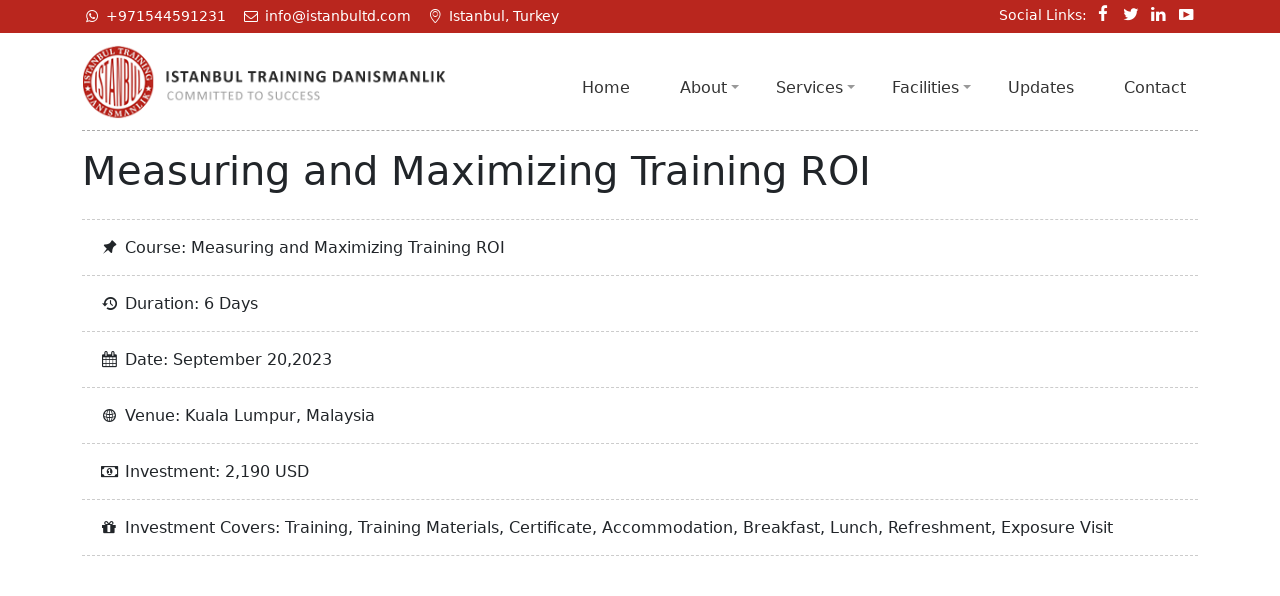

--- FILE ---
content_type: text/html; charset=utf-8
request_url: https://istanbultd.com/298/measuring-and-maximizing-training-roi
body_size: 2948
content:
<!doctype html>
<html lang="en">
  <head>
    <meta charset="utf-8">
    <meta name="viewport" content="width=device-width, initial-scale=1">
    <title>
    
      
        Measuring and Maximizing Training ROI  :  ISTANBUL Training Danismanlik
      
    </title>
    <meta name="viewport" content="width=device-width, initial-scale=1">
<!-- FB & Twitter Meta Options Start -->

  <meta name="description" content="" />
  <meta name="keywords" content="" />
  
    <link rel="image_src" href="https://istanbultd.com/images/1.png"/>
    <meta property="og:image" content="https://istanbultd.com/images/1.png"/>
    <meta property="og:image:secure_url" content="https://istanbultd.com/images/1.png" />
    <meta name="twitter:card" content="summary_large_image">
    <meta name="twitter:site" content="@istanbultd.com">
    <meta name="twitter:creator" content="@ISTANBUL Training Danismanlik">
    <meta name="twitter:domain" content="istanbultd.com">
    <meta name="twitter:title" content="Measuring and Maximizing Training ROI">
    <meta name="twitter:description" content="">
    <meta name="twitter:image" content="https://istanbultd.com/images/1.png">
  

<!-- FB & Twitter Meta Options End -->
    <link href="https://istanbultd.com/css/bootstrap.min.css" rel="stylesheet" type="text/css">
    <link href="https://istanbultd.com/css/menu.css" rel="stylesheet" type="text/css" />
    <link href="https://istanbultd.com/css/slick.css" rel="stylesheet" type="text/css" />
    <link href="https://istanbultd.com/css/aos.css" rel="stylesheet" type="text/css">
    <link href="https://istanbultd.com/css/fontello.css" rel="stylesheet" type="text/css">
    <link href="https://istanbultd.com/css/style.css" rel="stylesheet" type="text/css">
    <script language="JavaScript" type="text/javascript" src="https://istanbultd.com/js/bootstrap.bundle.min.js"></script>
    <script language="JavaScript" type="text/javascript" src="https://istanbultd.com/js/jquery-3.6.0.min.js"></script>
    <script language="JavaScript" type="text/javascript" src="https://istanbultd.com/js/jquery.smartmenus.min.js"></script>
    <script language="JavaScript" type="text/javascript" src="https://istanbultd.com/js/slick.js"></script>
    <script language="JavaScript" type="text/javascript" src="https://istanbultd.com/js/aos.js"></script>
    <!-- Scripts init -->
    <script language="JavaScript" type="text/javascript" src="https://istanbultd.com/js/script.js"></script>
    <!-- Designed and Developed by: Bashir Noori - bashirnoori.com -->
  </head>
  <body>



  <div id="transcroller-body" class="aos-all">
    <header id="top">
      <div class="topnav clearfix">
        <div class="container d-flex justify-content-between">
          <div class="list">
            <div class="item"><i class="icon-whatsapp"></i> +971544591231</div>
            <div class="item"><i class="icon-mail-1"></i> info@istanbultd.com</div>
            <div class="item no-mob"><i class="icon-location"></i> Istanbul, Turkey</div>
          </div>

          <div class="icons no-mob">
            <span class="d-none d-lg-inline-block">Social Links: </span>
            <a href="https://www.facebook.com/istanbultd/" target="_blank"><i class="icon-facebook"></i></a>
            <a href="#"><i class="icon-twitter"></i></a>
            <a href="#"><i class="icon-linkedin"></i></a>
            <a href="#"><i class="icon-video"></i></a>
          </div>
        </div>
      </div>

      <div class="header clearfix container">
        <div class="logo float-start">
          <a href="https://istanbultd.com/"><img src="https://istanbultd.com/images/logo.png"></a>
        </div>
        <!-- Menu Start -->
        <div class="menusection">
         <div class="container">
          <nav id="main-nav" class="menu">
            <!-- Mobile menu toggle button (hamburger/x icon) -->
            <input id="main-menu-state" type="checkbox" />
            <label class="main-menu-btn" for="main-menu-state">
              <span class="main-menu-btn-icon"></span> Toggle main menu visibility
            </label>
            </label>
            <ul class="sm sm-clean" id="main-menu"><li><a href="https://istanbultd.com">Home</a></li><li><a href="#">About</a><ul class="hasmenu1" id="1"><li><a href="https://istanbultd.com/1/about">About Us</a></li><li><a href="https://istanbultd.com/3/gallery">Gallery</a></li><li><a href="https://istanbultd.com/category/active-participants/">Active Participants</a></li><li><a href="https://istanbultd.com/category/testimonial/"> Testimonial</a></li><li><a href="https://istanbultd.com/6/clients">Clients</a></li><li><a href="https://istanbultd.com/7/faqs">FAQs</a></li></ul></li><li><a href="#">Services</a><ul class="hasmenu2" id="2"><li><a href="https://istanbultd.com/8/training-courses">Training Courses</a></li><li><a href="https://istanbultd.com/10/business-consultancy">Business Consultancy</a></li><li><a href="https://istanbultd.com/13/evaluations-and-business-research">Evaluations and Business Research</a></li><li><a href="https://istanbultd.com/9/curriculum-development">Curriculum Development</a></li><li><a href="https://istanbultd.com/5/project-final-report-writing">Project Final Report Writing</a></li><li><a href="https://istanbultd.com/11/annual-audit">Annual Audit</a></li><li><a href="https://istanbultd.com/12/tax-clearances">Tax Clearances</a></li><li><a href="https://istanbultd.com/14/translation">Translation</a></li></ul></li><li><a href="#">Facilities</a><ul class="hasmenu3" id="3"><li><a href="https://istanbultd.com/15/exposure-visits">Exposure Visits</a></li><li><a href="https://istanbultd.com/16/tour-availability">Tour Facilitation</a></li><li><a href="https://istanbultd.com/17/visa-facilitation">Visa Facilitation</a></li></ul></li><li><a href="https://istanbultd.com/category/news-and-events/">Updates</a></li><li><a href="https://istanbultd.com/2/contact">Contact</a></li></ul>
          </nav>
         </div> 
        </div>
        <!-- Menu End -->
        </div>
      </div>
    </header>





  
  
  
    <div class="page-inner">
      <div class="container">
        
        
        
        
        



<article class="article" itemprop="blogPost" itemscope itemtype="http://schema.org/BlogPosting">

    

        <h1 itemprop="name headline">
            Measuring and Maximizing Training ROI
        </h1>

    

    <p>



<div class="trainings">
  <div style="padding:1rem; border-top: 1px dashed #ccc;">
    <i class="icon-pin"></i> Course: Measuring and Maximizing Training ROI
  </div>
  <div style="padding:1rem; border-top: 1px dashed #ccc;">
    <i class="icon-time"></i> Duration: 6 Days 
  </div>
  <div style="padding:1rem; border-top: 1px dashed #ccc;">
    <i class="icon-calendar"></i> Date: September 20,2023
  </div>
  <div style="padding:1rem; border-top: 1px dashed #ccc;">
    <i class="icon-globe"></i> Venue: Kuala Lumpur, Malaysia
  </div>
  <div style="padding:1rem; border-top: 1px dashed #ccc;">
    <i class="icon-money"></i> Investment: 2,190 USD 
  </div>
  <div style="padding:1rem; border-top: 1px dashed #ccc;border-bottom: 1px dashed #ccc;">
    <i class="icon-gift"></i> Investment Covers: Training, Training  Materials, Certificate, Accommodation, Breakfast, Lunch, Refreshment, Exposure Visit
  </div>


</div>



        <meta itemprop="dateModified" content="2023-02-12T07:27:57+0000" />

        <!-- only display comments count if comments posted, or if new comments allowed -->
        
            
        
    </p>


    <div itemprop="articleBody">
      
        
        
    </div>

    <!-- if this is an individual article then add the comments section via form: comments_display.article.txp -->
    
        <!-- if there are comments, display them (note: example code below overrides the global preference setting for comments wrapping by stating
     attributes of wraptag="" and break="", you are instead using ol and li tags below)... -->


    

        
    


<!-- next, if new comments are allowed for this article then display comment form -->


    



<!-- if a comments section was rendered above, close the tag -->

    

    

</article>
<style>.article h5, .article h6 {color:#b9261e; }  .article ol, .article ul {display:inline-block;}</style>
        
      </div>
    </div> 
    
    
      



    <div class="spacer"></div>
    <div class="spacer"></div>


    <!-- Footer Start -->
    <footer class="footer">
      <div class="container">
        <div class="row">
          <div class="col-lg-3" data-aos="fade-right">
            
            <h3>About Us</h3>
            <p>Istanbul Training Danishmanlik (ITD) is providing effective and comprehensive trainings in order to add value to client organizations; capacitate their staff members and make their implementation possible; help them achieve their results with modern tools and techniques.</p>
            
            <div class="about-list">
              <a href="https://www.facebook.com/istanbultd/" target="_blank"><i class="icon-facebook icon"></i></a>
              <a href="#"><i class="icon-twitter icon"></i></a>
              <a href="#"><i class="icon-linkedin icon"></i></a>
              <a href="#"><i class="icon-instagram icon"></i></a>
              <a href="#"><i class="icon-video icon"></i></a>
            </div>
          </div><!-- Column End -->

          <div class="col-lg-3 col-sm-6" data-aos="fade-up">
            <h3>Quick Links</h3>
            <ul>
              <li><a href="https://istanbultd.com/1/about">About Istanbultd</a></li>
              <li><a href="https://istanbultd.com/6/clients">Clients</a></li>
              <li><a href="https://istanbultd.com/7/faqs">FAQs</a></li>
              <li><a href="https://istanbultd.com/category/news-and-events/">News & Events</a></li>
              <li><a href="https://istanbultd.com/2/contact">Contact</a></li>
            </ul>
          </div><!-- Column End -->

          <div class="col-lg-3 col-sm-6" data-aos="fade-up">
            <h3>Our Services</h3>
            <ul>
              <li><a href="https://istanbultd.com/8/training-courses">Training Courses</a></li>
              
              <li><a href="https://istanbultd.com/14/translation">Translation</a></li>
              
              <li><a href="https://istanbultd.com/13/evaluations-and-business-research">Evaluations and Business Research</a></li>
              
              <li><a href="https://istanbultd.com/12/tax-clearances">Tax Clearances</a></li>
              
              <li><a href="https://istanbultd.com/11/annual-audit">Annual Audit</a></li>
              
            </ul>
          </div><!-- Column End -->

          <div class="col-lg-3" data-aos="fade-left">
            <h3>Contact Us</h3>
            <div class="contact-list">
              <div class="item"><i class="icon icon-whatsapp"></i> +971544591231</div>
              <div class="item"><i class="icon icon-mail"></i> info@istanbultd.com</div>
              <div class="item"><i class="icon icon-globe"></i> Istanbul, Dubai, London, Tbilisi, Barcelona, Kula Lumpur, Singapore, Geneva</div>
            </div>
          </div><!-- Column End -->

        </div>

        <div class="end clearfix">
          <p class="float-lg-start float-sm-none">&copy; 2023 
ISTANBUL Training Danismanlik All Rights Reserved. Developed By: <a href="https://lifetech.af" target="_blank">LifeTech</a></p>
          <p class="float-lg-end float-sm-none"><a href="#top"><i class="icon-up-dir"></i> Go Up</a></p>
        </div>
      </div>

    </footer>
    <!-- Footer Endd -->


    <script>
      $(window).on("scroll", function () {
          AOS.init({
              duration: 800,
              once: true
          });
       });    
  </script>


<style>
.ads-banner .slick-slide img {width:100%; height:auto;}
</style>


  </div>
  </body>
</html>


--- FILE ---
content_type: text/css
request_url: https://istanbultd.com/css/fontello.css
body_size: 2057
content:
@font-face {
  font-family: 'fontello';
  src: url('fonts/fontello.eot?29648142');
  src: url('fonts/fontello.eot?29648142#iefix') format('embedded-opentype'),
       url('fonts/fontello.woff2?29648142') format('woff2'),
       url('fonts/fontello.woff?29648142') format('woff'),
       url('fonts/fontello.ttf?29648142') format('truetype'),
       url('fonts/fontello.svg?29648142#fontello') format('svg');
  font-weight: normal;
  font-style: normal;
}
/* Chrome hack: SVG is rendered more smooth in Windozze. 100% magic, uncomment if you need it. */
/* Note, that will break hinting! In other OS-es font will be not as sharp as it could be */
/*
@media screen and (-webkit-min-device-pixel-ratio:0) {
  @font-face {
    font-family: 'fontello';
    src: url('fonts/fontello.svg?29648142#fontello') format('svg');
  }
}
*/
[class^="icon-"]:before, [class*=" icon-"]:before {
  font-family: "fontello";
  font-style: normal;
  font-weight: normal;
  speak: never;

  display: inline-block;
  text-decoration: inherit;
  width: 1em;
  margin-right: .2em;
  text-align: center;
  /* opacity: .8; */

  /* For safety - reset parent styles, that can break glyph codes*/
  font-variant: normal;
  text-transform: none;

  /* fix buttons height, for twitter bootstrap */
  line-height: 1em;

  /* Animation center compensation - margins should be symmetric */
  /* remove if not needed */
  margin-left: .2em;

  /* you can be more comfortable with increased icons size */
  /* font-size: 120%; */

  /* Font smoothing. That was taken from TWBS */
  -webkit-font-smoothing: antialiased;
  -moz-osx-font-smoothing: grayscale;

  /* Uncomment for 3D effect */
  /* text-shadow: 1px 1px 1px rgba(127, 127, 127, 0.3); */
}

.icon-droplet:before { content: '\e01b'; } /* '' */
.icon-like:before { content: '\e800'; } /* '' */
.icon-cog-1:before { content: '\e801'; } /* '' */
.icon-phone:before { content: '\e802'; } /* '' */
.icon-trash:before { content: '\e803'; } /* '' */
.icon-gear:before { content: '\e804'; } /* '' */
.icon-clock:before { content: '\e805'; } /* '' */
.icon-calendar-2:before { content: '\e806'; } /* '' */
.icon-truck:before { content: '\e807'; } /* '' */
.icon-database:before { content: '\e808'; } /* '' */
.icon-search:before { content: '\e809'; } /* '' */
.icon-heart:before { content: '\e80a'; } /* '' */
.icon-briefcase:before { content: '\e80b'; } /* '' */
.icon-attach:before { content: '\e80c'; } /* '' */
.icon-location:before { content: '\e80d'; } /* '' */
.icon-comment:before { content: '\e80e'; } /* '' */
.icon-home:before { content: '\e80f'; } /* '' */
.icon-arrows-cw:before { content: '\e810'; } /* '' */
.icon-bell:before { content: '\e811'; } /* '' */
.icon-heart-fill:before { content: '\e812'; } /* '' */
.icon-chart-pie:before { content: '\e813'; } /* '' */
.icon-leaf:before { content: '\e814'; } /* '' */
.icon-basket:before { content: '\e815'; } /* '' */
.icon-right:before { content: '\e816'; } /* '' */
.icon-left:before { content: '\e817'; } /* '' */
.icon-list:before { content: '\e818'; } /* '' */
.icon-light-up:before { content: '\e819'; } /* '' */
.icon-star-fill:before { content: '\e81a'; } /* '' */
.icon-star:before { content: '\e81b'; } /* '' */
.icon-picture:before { content: '\e81c'; } /* '' */
.icon-rss:before { content: '\e81d'; } /* '' */
.icon-graduation:before { content: '\e81e'; } /* '' */
.icon-tag:before { content: '\e81f'; } /* '' */
.icon-time:before { content: '\e820'; } /* '' */
.icon-help:before { content: '\e821'; } /* '' */
.icon-zoom:before { content: '\e822'; } /* '' */
.icon-plus:before { content: '\e823'; } /* '' */
.icon-art-gallery:before { content: '\e824'; } /* '' */
.icon-megaphone:before { content: '\e825'; } /* '' */
.icon-gift:before { content: '\e826'; } /* '' */
.icon-award:before { content: '\e827'; } /* '' */
.icon-signal:before { content: '\e828'; } /* '' */
.icon-cog:before { content: '\e829'; } /* '' */
.icon-calendar:before { content: '\e82a'; } /* '' */
.icon-pitch:before { content: '\e82b'; } /* '' */
.icon-download:before { content: '\e82c'; } /* '' */
.icon-upload:before { content: '\e82d'; } /* '' */
.icon-eye:before { content: '\e82e'; } /* '' */
.icon-golf:before { content: '\e82f'; } /* '' */
.icon-heart-empty-1:before { content: '\e830'; } /* '' */
.icon-search-1:before { content: '\e831'; } /* '' */
.icon-mail-1:before { content: '\e832'; } /* '' */
.icon-umbrella:before { content: '\e833'; } /* '' */
.icon-users:before { content: '\e834'; } /* '' */
.icon-info-circled:before { content: '\e835'; } /* '' */
.icon-antenna:before { content: '\e836'; } /* '' */
.icon-ok-circled:before { content: '\e837'; } /* '' */
.icon-eye-1:before { content: '\e838'; } /* '' */
.icon-key:before { content: '\e839'; } /* '' */
.icon-diamond:before { content: '\e83a'; } /* '' */
.icon-lightbulb:before { content: '\e83b'; } /* '' */
.icon-mail:before { content: '\e83c'; } /* '' */
.icon-camera:before { content: '\e83d'; } /* '' */
.icon-ok:before { content: '\e83e'; } /* '' */
.icon-link:before { content: '\e83f'; } /* '' */
.icon-edit:before { content: '\e840'; } /* '' */
.icon-pencil:before { content: '\e841'; } /* '' */
.icon-print:before { content: '\e842'; } /* '' */
.icon-volume-up:before { content: '\e843'; } /* '' */
.icon-pin:before { content: '\e845'; } /* '' */
.icon-check:before { content: '\e847'; } /* '' */
.icon-chart-bar:before { content: '\e848'; } /* '' */
.icon-floppy:before { content: '\e849'; } /* '' */
.icon-money-1:before { content: '\e84a'; } /* '' */
.icon-qrcode:before { content: '\e84b'; } /* '' */
.icon-arrows-ccw:before { content: '\e84d'; } /* '' */
.icon-monitor:before { content: '\e84e'; } /* '' */
.icon-mobile:before { content: '\e84f'; } /* '' */
.icon-cancel-circled-1:before { content: '\e850'; } /* '' */
.icon-tree:before { content: '\e851'; } /* '' */
.icon-music:before { content: '\e852'; } /* '' */
.icon-sound:before { content: '\e853'; } /* '' */
.icon-cloud:before { content: '\e854'; } /* '' */
.icon-cancel-circled:before { content: '\e855'; } /* '' */
.icon-barcode:before { content: '\e856'; } /* '' */
.icon-off:before { content: '\e857'; } /* '' */
.icon-globe:before { content: '\e858'; } /* '' */
.icon-down-dir:before { content: '\e859'; } /* '' */
.icon-left-dir:before { content: '\e85a'; } /* '' */
.icon-right-dir:before { content: '\e85b'; } /* '' */
.icon-up-dir:before { content: '\e85c'; } /* '' */
.icon-attention:before { content: '\e85d'; } /* '' */
.icon-world:before { content: '\f018'; } /* '' */
.icon-user:before { content: '\f061'; } /* '' */
.icon-twitter:before { content: '\f099'; } /* '' */
.icon-facebook:before { content: '\f09a'; } /* '' */
.icon-beaker:before { content: '\f0c3'; } /* '' */
.icon-magic:before { content: '\f0d0'; } /* '' */
.icon-money:before { content: '\f0d6'; } /* '' */
.icon-linkedin:before { content: '\f0e1'; } /* '' */
.icon-gauge:before { content: '\f0e4'; } /* '' */
.icon-sitemap:before { content: '\f0e8'; } /* '' */
.icon-bulb:before { content: '\f0eb'; } /* '' */
.icon-doctor:before { content: '\f0f0'; } /* '' */
.icon-stethoscope:before { content: '\f0f1'; } /* '' */
.icon-coffee:before { content: '\f0f4'; } /* '' */
.icon-food:before { content: '\f0f5'; } /* '' */
.icon-doc-text:before { content: '\f0f6'; } /* '' */
.icon-building:before { content: '\f0f7'; } /* '' */
.icon-ambulance:before { content: '\f0f9'; } /* '' */
.icon-medkit:before { content: '\f0fa'; } /* '' */
.icon-left2:before { content: '\f100'; } /* '' */
.icon-right2:before { content: '\f101'; } /* '' */
.icon-quote-left:before { content: '\f10d'; } /* '' */
.icon-quote-right:before { content: '\f10e'; } /* '' */
.icon-folder-open-empty:before { content: '\f115'; } /* '' */
.icon-smile:before { content: '\f118'; } /* '' */
.icon-frown:before { content: '\f119'; } /* '' */
.icon-meh:before { content: '\f11a'; } /* '' */
.icon-code:before { content: '\f121'; } /* '' */
.icon-instagram:before { content: '\f16d'; } /* '' */
.icon-apple:before { content: '\f179'; } /* '' */
.icon-windows:before { content: '\f17a'; } /* '' */
.icon-android:before { content: '\f17b'; } /* '' */
.icon-pagelines:before { content: '\f18c'; } /* '' */
.icon-dot-circled:before { content: '\f192'; } /* '' */
.icon-vimeo:before { content: '\f194'; } /* '' */
.icon-fax:before { content: '\f1ac'; } /* '' */
.icon-cubes:before { content: '\f1b3'; } /* '' */
.icon-cab:before { content: '\f1b9'; } /* '' */
.icon-file-pdf:before { content: '\f1c1'; } /* '' */
.icon-file-word:before { content: '\f1c2'; } /* '' */
.icon-file-excel:before { content: '\f1c3'; } /* '' */
.icon-telegram:before { content: '\f1d9'; } /* '' */
.icon-soccer-ball:before { content: '\f1e3'; } /* '' */
.icon-plug:before { content: '\f1e6'; } /* '' */
.icon-newspaper:before { content: '\f1ea'; } /* '' */
.icon-wifi:before { content: '\f1eb'; } /* '' */
.icon-calc:before { content: '\f1ec'; } /* '' */
.icon-visa:before { content: '\f1f0'; } /* '' */
.icon-mastercard:before { content: '\f1f1'; } /* '' */
.icon-cc-discover:before { content: '\f1f2'; } /* '' */
.icon-amex:before { content: '\f1f3'; } /* '' */
.icon-cc-paypal:before { content: '\f1f4'; } /* '' */
.icon-stripe:before { content: '\f1f5'; } /* '' */
.icon-brush:before { content: '\f1fc'; } /* '' */
.icon-chart-pie-1:before { content: '\f200'; } /* '' */
.icon-chart-line:before { content: '\f201'; } /* '' */
.icon-ship:before { content: '\f21a'; } /* '' */
.icon-motorcycle:before { content: '\f21c'; } /* '' */
.icon-health:before { content: '\f21e'; } /* '' */
.icon-whatsapp:before { content: '\f232'; } /* '' */
.icon-bed:before { content: '\f236'; } /* '' */
.icon-subway:before { content: '\f239'; } /* '' */
.icon-mouse-pointer:before { content: '\f245'; } /* '' */
.icon-scale:before { content: '\f24e'; } /* '' */
.icon-loading:before { content: '\f250'; } /* '' */
.icon-commenting-o:before { content: '\f27b'; } /* '' */
.icon-shopping:before { content: '\f290'; } /* '' */
.icon-envira:before { content: '\f299'; } /* '' */
.icon-user-circle-o:before { content: '\f2be'; } /* '' */
.icon-video:before { content: '\f315'; } /* '' */
.icon-lock:before { content: '\f512'; } /* '' */
.icon-lock-open:before { content: '\f513'; } /* '' */


--- FILE ---
content_type: text/css
request_url: https://istanbultd.com/css/style.css
body_size: 6488
content:
/* GLOBAL STYLES
-------------------------------------------------- */
/* Padding below the footer and lighter body text */
html, body { overflow-x: hidden !important; overflow-y: visible !important; }
body {
  font-size: 0.9em; 
}

header {}
.topnav {background:#b9261e; padding: 0.4em 0rem; color: #fff;}
.topnav .icons {margin-top:-4px;}
.topnav .icons a {font-size: 17px; padding: 0;}
.topnav a {color: #fff; padding-right: 0.5em; text-decoration: none;}
.topnav a:hover {color:#fff;}
.topnav .slogan{margin: 0 2em; }
.topnav .list .item {float: left; margin-right: 1em;}
.header {padding-bottom: 0.7rem; padding-top: 0.7rem;}
.logo img{height:75px; width: auto; margin-right: 2rem; }

.navbar-brand {width: 120px;}
.navbar-brand img {max-width: 100%;}

.header .icon-listing {display: flex; align-items: center; margin-top: 0.5em;}
.header .icon-listing .icon-item {display: flex; align-items: center; margin-left:3em; transition: 0.3s; }
.header .icon-listing .icon-item .info {display: flex; flex-direction: column; color: #666;}
.header .icon-listing .icon-item .info  span:last-child{color: #8badb9;}
.header .icon-listing .icon-item:hover .info, .header .icon-listing .icon-item:hover .info  span:last-child{color: #b9261e;}
.header .icon {font-size: 3em; font-family: var(--bs-font-sans-serif); color: #b9261e; display: inline-block; margin-top: -5px; }
.header p {}

.just-mob {display: none;}
.menusection {display: inline-block; margin-top: 5px; float: right;}
.sm-clean > li:last-child a{padding-right:0 }

a {color: #b9261e}
a:hover {color: #b9261e;}
.btn {font-size: 0.9em}
.btn-warning {color:#fff;}

.spacer {display: block; height:5rem; clear: both; }

/* SLIDESHOW
-------------------------------------------------- */

.slideshow {color: #222;}
.slideshow {
  margin-bottom: 2rem;
}
/* Since positioning the image, we need to help out the caption */
.slideshow .carousel-caption {
  bottom: unset;
  top: 9rem;
  z-index: 10;
  color: #222;
  width: 35%;
  right: 13em;
}
.slideshow h1 {
  font-weight: bold;
  color: #fff;
  text-shadow: 0 0 15px darkslategrey;
}
.slideshow .intro {
  font-weight: bold;
  font-size: 1.2em;
  color: #b9261e;
  text-shadow: 0 0 15px #fff;
}
.slideshow p {font-size: 1.2em;color: #fff;text-shadow: 0 0 15px darkslategrey;}

/* Declare heights because of positioning of img element */
.slideshow .carousel-item {
  height: 35rem;
}
.slideshow .carousel-item > img {
  position: absolute;
  top: 0;
  left: 0;
  width: 100%;
  height: auto;
}
.slideshow .carousel-indicators [data-bs-target] {height: 5px;}
.slideshow a {font-size: 0.9em;}
.slideshow .btn:hover {border: 0; background: #222; border: 1px solid #222;}



/* Feature Four Item
------------------------- */

.feature-four {text-align: center; }
.feature-four *{transition: 0.2s;}
.feature-four .item {padding-top: 1rem;margin-bottom: 2rem;padding-bottom: 1em;}
.feature-four .item:hover {background: #f9f7f9;}
.feature-four .item:hover .icon {color:#b9261e; }
.feature-four .item:hover a.btn {background:#b9261e; border-color: #b9261e; color:#fff;}
.feature-four .item:hover h2 {color:#b9261e; }
.feature-four .icon {display: block; margin: 0 auto; color:#b9261e; font-size: 5em}
.feature-four h2 {font-size: 1.4rem; margin: 1rem 0; color:#b9261e }
.feature-four p {margin-bottom: 1rem; padding:0 0.5rem; color: #555}
.feature-four a.btn {background:transparent; color: #b9261e; border-color: #b9261e;}
.feature-four a.btn:hover{background:#b9261e; border-color: #b9261e; color:#fff;}


/* Feature Blue Item
------------------------- */

.featured-blue {text-align: center; background:#028ec1; color: #fff}
.featured-blue .container {background: #0298cf;}
.featured-blue *{transition: 0.2s;}
.featured-blue .item {background: #b9261e;padding-top: 2rem;padding-bottom: 1rem;border-right: 1px solid #30aedc; transition: 0.3s;}
.featured-blue .item:last-child{border: 0;}
.featured-blue .item:hover {background:rgba(1,1,1,0.5); }
.featured-blue .icon {display: block;margin: 0 auto;margin-bottom: 1rem;color: #fff; font-size: 5rem;}
.featured-blue h3 {font-size: 1.6rem;margin: 1rem 0;color: #fff;}
.featured-blue p {margin-bottom: 1rem;color: #fff; opacity: 0.6;}
.featured-blue a.btn {margin-bottom: 2rem; background:transparent; border-color: #fff;}
.featured-blue a.btn:hover{background:#fff; color:#222;}



/* Feature Color Item
------------------------- */

.featured-color {text-align: center; }
.featured-color .container {background: #333;}
.featured-color *{transition: 0.2s;}
.featured-color .item {background: #b9261e;padding-top: 2rem;padding-bottom: 1rem; transition: 0.3s;}
.featured-color .item:nth-child(2){background: #dea004;}
.featured-color .item:first-child{background: #ba193d;}
.featured-color .item:last-child{background: #097263;}
.featured-color .item:hover {background:#353535; }
.featured-color .icon {display: block;margin: 0 auto;margin-bottom: 1rem;color: #fff; font-size: 5rem;}
.featured-color h3 {font-size: 1.6rem;margin: 1rem 0;color: #fff;}
.featured-color p {margin-bottom: 1rem;color: #fff; opacity: 0.6;}
.featured-color a.btn {margin-bottom: 2rem; background:transparent; border-color: #fff;}
.featured-color a.btn:hover{background:#fff; color:#222;}






/* Feature Six Item
------------------------- */

.featured-six {text-align: center; padding: 5rem 0;}
.featured-six .container {;}
.featured-six *{transition: 0.2s;}
.featured-six h2 {font-size: 2.5em; font-weight: bold; color: #b9261e}
.featured-six h4 {color: #555; font-size: 1.3em; margin-bottom: 1em;margin-top: 0.5em; margin-bottom: 2em;}

.featured-six .item {padding: 2rem; border-right: 1px solid #ddd; border-bottom: 1px solid #ddd; transition: 0.3s;}
.featured-six .item:nth-child(3), .featured-six .item:nth-child(6){border-right: 0;}
.featured-six .item:nth-child(4), .featured-six .item:nth-child(5), .featured-six .item:nth-child(6){border-bottom: 0;}

.featured-six .item:hover {background:#f9f7f9; }
.featured-six .icon {color: #b9261e; display: block;margin: 0 auto;margin-bottom: 1rem; font-size: 4rem;}
.featured-six p.title {font-size: 1.6rem; font-weight: bold; margin: 1rem 0;}
.featured-six p.title a {text-decoration:none; }
.featured-six p {margin-bottom: 1rem; font-size: 1.1em; }


/* Feature Eight Item
------------------------- */
.feature-eight {margin-bottom: -2rem;}
.feature-eight *{transition: 0.2s;}
.feature-eight h2 {font-size: 2.5em; font-weight: bold; text-align: center;;}
.feature-eight h3 {font-size: 1.5em;  text-align: center; margin-bottom: 1.5em;margin-bottom: 1.5em;}
.feature-eight .item::before {content:""; width:0%;height:100%; right:0; bottom:0; background: #f9f7f9; z-index: -1; position: absolute; transition:0.5s;}
.feature-eight .item {padding: 1rem;padding-bottom: 1em; position: relative; display: flex;}
.feature-eight .item:hover::before {width:100%; right: unset; left:0}
.feature-eight .item:hover .icon {color:#b9261e; }
.feature-eight .item:hover a {opacity:1; margin-left: 0;transition: 0.3s;}
.feature-eight .item:hover h2 {color:#b9261e; }
.feature-eight .icon {display: block; color:#b9261e; font-size: 4em}
.feature-eight h4 {font-size: 1.2rem; margin: 1rem 0; color:#222 }
.feature-eight p {margin-bottom: 1rem; color: #777}
.feature-eight a {color: #b9261e; opacity:0;  display: block; margin-left:5rem;transition: 0.3s; }
.feature-eight a:hover {color: #222;text-decoration: none;}



/* About Top */
.about-top {position: relative; }
.about-top .r-dotted {position: absolute; top: -3rem; right: 0; background: url(../images/dotted/dotted6.png) no-repeat;width: 5%;height: 45%; z-index: -1;}
.about-top .img {position: relative;}
.about-top .dotted {position: absolute;left: -4rem;background: url(../images/dotted/dotted5.png) no-repeat;width: 45%;height: 45%;z-index: -1;}
.about-top img {width: 100%; height: auto; margin-top: 3rem;}
.about-top .img::after{content:"";width: 73%;height: 70%;background: #b9261e;position: absolute;right: -3%;z-index: -1;bottom: -3%;}
.about-top .text {padding:5rem 0 0 4rem;}
.about-top h2 {font-size: 2.4em; font-weight: bold;}
.about-top h3 {font-size: 2.5em; color: #b9261e; font-size: 1.2em;}
.about-top h3::before {content:"::: "; color: #b9261e; margin-top: -5px;}
.about-top h3::after {content:" _____"; color: #b9261e; margin-top: -5px;}
.about-top h4 {color: #b9261e; margin-bottom: 1em;margin-top: 1em;}
.about-top .list {margin-top: 2em;}
.about-top .list .check{display: inline-block;background: #b9261e;color: #fff;padding: 2px 3px;border-radius: 20%;float: left;margin-right: 0.5em;}
.about-top .list p {padding-top: 3px;}
.about-top .list .btn {margin-top: 1em;font-size: 1.1em;padding: 0.5em 1em 0.5em  0.5em !important;margin: 1.5em 0.3em 0 0.3em;}
.about-top .list .btn:hover {background: #e5ad03; color:#000; border: 1px solid #000}

@keyframes moving {
  0%, 100% {
    top: 0;
  }
  50% {
    top: -1rem; margin-left: 0.5rem;
  }
}
.about-top .dotted {
  animation: moving 5s linear infinite;
}


@keyframes moving2 {
  0%, 100% {
    bottom: 1.5rem; font-size: 10em;
  }
  50% {
    bottom: 2.5rem; right: 2rem; font-size: 12em;
  }
}
.faq .text .icon {
  animation: moving2 5s linear infinite;
}






/* FAQs */
.faq {padding-bottom:3rem;background: #b9261e;position: relative;z-index: 0;color: #fff;padding-top: 3rem;}
.faq .accordion-item {border: none;margin:1em 0;padding:1em;box-shadow:0 0 40px 5px rgb(106 91 4 / 5%);background: #bd362e;}
.accordion-button {padding: 0;}
.faq .accordion-button {font-weight: bold;}
.faq .accordion-button:focus {box-shadow: none; }
.faq .accordion-button:not(.collapsed) {color: #fff;background: ##e7bad9;border-bottom: 1px solid #ffffff;box-shadow:none;width: 100%;margin: 0;padding: 0;}
.faq .icon {background:#b9261e;color: #fff;padding: 0.2em 0.4em;margin-right: 0.5em;font-size: 1.8em;}
.faq .text {padding:2rem 0 0 4rem; }
.faq h2 {font-size: 2.5em; font-weight: bold;}
.faq h3 {font-size: 2.5em;color: #ef9893;font-size: 1.2em;}
.faq h3::before {content:"::: ";color: #ef9893;margin-top: -5px;}
.faq h3::after {content:" _____"; color: #b9261e; margin-top: -5px;}
.faq h4 {color: #ef9893;margin-bottom: 1em;margin-top: 1em;}
.faq p {padding-top: 3px;color: #ef9893;}
.faq .btn {margin-top: 1em;font-size: 1.1em;padding: 0.5em 2em !important;margin: 1.5em 0.3em 0 0.3em;background: #ef9893; border:0; color: #222;}
.faq .btn:hover {background: #fff; border:0;}
.faq .text .icon{font-size: 12em;position: absolute;right: 0rem;z-index: -1;bottom: -3rem !important;color: #bd362e;background: transparent;padding: 0;margin: 0;}
.faq .dotted {position: absolute;left: 2rem;top: 2rem;background: url(../images/dotted/dotted7.png) no-repeat;width: 20%;height: 31%;z-index: -1;}
.faq .accordion-button {color:#ef9893; background: #bd362e}





/* Projects */
.projects {text-align: center; padding-bottom: 3rem; }
.projects .slick-slide {padding: 1rem; position: relative;}
.projects .item {box-shadow: 0 0 15px #e5e5e5; transition: 0.3s;}
.projects .item:hover {background: #b9261e; transition: 0.3s; color: #fff; }
.projects .item:hover .btn-primary{background: #b9261e; transition: 0.3s; color: #fff; }
.projects .item .icon {background:#b9261e;padding: 4px 5px;font-size: 1.2em;position: absolute;left: 15px;top: 15px;z-index: 11;color: #fff;transition: 0.3s;clip-path: polygon(0 0,0 100%,100% 0);width: 60px;hee: initial;height: 60px;}

.projects .item:hover .icon {background: #b9261e; transition: 0.3s; }
.projects .item:hover p.title{color: #fff; transition: 0.3s;}
.projects .slick-slide img {width: 100%; height: auto; }
.projects .list:hover .slick-prev:before,
.projects .list:hover .slick-next:before {opacity: 1; transition: 0.3s;}
.projects h2 {font-size: 2.5em; font-weight: bold;}
.projects h3 {font-size: 2.5em; color: #b9261e; font-size: 1.2em;}
.projects h3::before {content:"::: "; color: #b9261e; margin-top: -5px;}
.projects h3::after {content:" _____"; color: #b9261e; margin-top: -5px;}
.projects h4 {color: #b9261e; margin-bottom: 1em;margin-top: 1em;}
.projects .content {text-align: left; padding: 0 1em;}
.projects p.title {font-weight: bold; color: #b9261e; font-size: 1.2em; margin:1em 0 0.5em 0;}
.projects .btn {margin-bottom: 1em; }
.projects .slick-arrow:active {opacity: 0;}



/* Projects Light */
.projects-light {text-align: center; padding-bottom: 3rem; }
.projects-light .slick-slide {padding: 1rem 1rem 0rem 1rem; position: relative;}
.projects-light .item {transition: 0.5s;}
.projects-light .item:hover {transform:scale(1.05); }
.projects-light .slick-slide img {width: 100%; height: auto; }
.projects-light .list:hover .slick-prev:before,
.projects-light .list:hover .slick-next:before {opacity: 1; transition: 0.3s;}
.projects-light h2 {font-size: 2.5em; font-weight: bold;}
.projects-light h3 {font-size: 2.5em; color: #b9261e; font-size: 1.2em;}
.projects-light h3::before {content:"::: "; color: #b9261e; margin-top: -5px;}
.projects-light h3::after {content:" _____"; color: #b9261e; margin-top: -5px;}
.projects-light h4 {color: #b9261e; margin-bottom: 1em;margin-top: 1em;}
.projects-light .content {text-align: left;}
.projects-light p.title {font-weight: bold; color: #b9261e; font-size: 1.2em; margin:1em 0 0.5em 0;}
.projects-light .title a {text-decoration: none;}
.projects-light .title a:hover {color:#222;}
.projects-light p {max-height:6em; transition:0.8s; overflow: hidden;}
.projects-light p:hover {max-height: 15em; transition: 2s}
.projects-light .btn {margin-bottom: 1em; padding:0; background:none; color:#b9261e; border: none;}
.projects-light .btn::before{content:" "; position:absolute; margin-top:-5px; background: #b9261e; width:0;height:0; transition: 0.3s;}
.projects-light .item:hover .btn::before{width:80px; height:1px }
.projects-light .slick-arrow:active {opacity: 0;}





.gallery {text-align: center; }
.gallery .row {margin: 0;}
.gallery .col-lg-3 {margin: 0; padding: 0; overflow: hidden;}
.gallery .col-lg-3 .item {position: relative; background: #b9261e; }
.gallery .col-lg-3 .item::after{content: ""; position: absolute; width:0; height:100%; left: 0; top: 0; background: rgba(0, 0, 0, 0.5); z-index: 0; transition: 0.8s width ; }
.gallery .col-lg-3:nth-child(odd) .item::after{right: 0; left:unset;  }
.gallery .col-lg-3:nth-child(3n+0) .item::after{height:0; width: 100%; transition: 0.8s; top:unset; bottom:0  }
.gallery .col-lg-3 .item:hover::after{width: 100%; height: 100%;  }
.gallery .col-lg-3 .item:hover img{transform: scale(1.2); }
.gallery img {width: 100%; height: auto; transition: 0.4s; }
.gallery h2 {font-size: 2.5em; font-weight: bold;}
.gallery h3 {font-size: 2.5em; color: #b9261e; font-size: 1.2em;}
.gallery h3::before {content:"::: "; color: #b9261e; margin-top: -5px;}
.gallery h3::after {content:" _____"; color: #b9261e; margin-top: -5px;}
.gallery h4 {color: #aaa; margin-bottom: 2em;margin-top: 1em;}
.gallery .item .icon {color: #fff;font-size: 5em;position: absolute;z-index: 1;left: 35%;top: 25%;opacity: 0; transition: 0.3s;}
.gallery .item:hover .icon {opacity: 0.5;}
.gallery .item .icon:hover{opacity: 0.8;}
.gallery .item p {position: absolute; left: 0; bottom: -3em;; background:#111; color: #fff; margin: 0; padding: 10px 0px; width: 100%; transition: 0.3s; opacity:0; z-index: 1; }
.gallery .item:hover  p {opacity: 1; bottom: 0; }
.lightbox-caption {font-size: 2em; }






.news {}
.news .text {text-align: left;}
.news .dotted {position: absolute;left: -2rem;top: -0.5rem;background: url(../images/dotted/dotted5.png) no-repeat;width: 150px;height: 200px;z-index: -1;}
.news .text  h2 {font-size: 2.5em; font-weight: bold;}
.news .text  h3 {font-size: 2.5em; color: #b9261e; font-size: 1.2em;}
.news .text  h3::before {content:"::: "; color: #b9261e; margin-top: -5px;}
.news .text  h3::after {content:" _____"; color: #b9261e; margin-top: -5px;}
.news .text  h4 {color: #aaa; margin-bottom: 2em;margin-top: 0;}
.news .first {margin-bottom: 1.5rem; padding-top: 1.5em; border-top: 1px dashed #b9261e; position: relative;}
.news .first img {width: 100%; height: auto; margin-bottom: 1.5rem;}
.news .posted {color: #aaa;margin-bottom: 0.5em;font-size: 0.9em;}
.news .posted span {margin: 0 15px; font-size: 0.9em;  } 
.news h3 {font-size: 1.5em; }
.news a {text-decoration: none;color: #111;}
.news a:hover{color: #b9261e;}
.news .list {margin-left: 2rem;}
.news .list .item {border-bottom: 1px dashed #ddd;padding-bottom: 1em; padding-top: 1.5em; transition: 0.3s; }
.news .list .item:hover {background: #f9f7f9;}
.news .list .item:first-child{border-top: 1px dashed #ddd;padding-top: 1.5em;}
.news .list .item .image {width: 29%; height: auto; margin-right: 1.5em; float: left; }
.news .list .item .image img {width: 100%; height: auto;}
.news .list .item .content {}
.news p {color: #666;}
.news img {transition: 0.3s; border-bottom: 3px solid #fff;}
.news img:hover {border-color:#b9261e}





.news-vertical {}
.news-vertical h2 {font-size: 2.5em; font-weight: bold; text-align: center;}
.news-vertical h3 {font-size: 1.5em;  text-align: center; margin-bottom: 1.5em;margin-bottom: 1.5em;}
.news-vertical .item{margin-top: 2rem;}
.news-vertical .item .image {background:#b9261e; margin-bottom: 1rem;}
.news-vertical .item img {width: 100%; height: auto;border-bottom: 3px solid #fff; transition: 0.3s; }
.news-vertical .item:hover img {border-color:#b9261e; opacity:0.8 ;}
.news-vertical h4 {font-size: 1.2em; font-weight: bold;}
.news-vertical .posted {color: #aaa;margin-bottom: 0.5em;font-size: 0.9em;}
.news-vertical .posted span {margin: 0 15px; font-size: 0.9em;  } 
.news-vertical a {text-decoration: none;color: #111;}
.news-vertical a:hover{color: #b9261e;}
.news-vertical a.btn {color: #fff; }
.news-vertical p {max-height:8em; overflow:hidden; color: #666; margin-bottom: 1rem; transition: 0.3s;}
.news-vertical p:hover {max-height: 15em; }




/* Team */
.team {text-align: center; clear: both; padding: 4rem 0 5rem 0; background: #f5f5f5; position: relative; z-index: 0;}
.team h2 {font-size: 2.5em; font-weight: bold; color: #b9261e}
.team h4 {color: #555; font-size: 1.3em; margin-bottom: 1em;margin-top: 0.5em; margin-bottom: 2em;}
.team .dotted {position: absolute;left: 0rem;top: 0;background: url(../images/dotted/dotted6.png) no-repeat;width: 90px;height: 140px;z-index: -1;}

.team .slick-slide {padding: 1rem; position: relative;}
.team .content {color: #555}

.team .name a{margin-bottom: 1.5eem; font-weight: bold; font-size: 1.3em; text-decoration: none;}
.team .name a::after {content: "";width: 90%;height: 1px;background: #b9261e;display: block;margin-top: 0.5rem;position: absolute;left: 6%;transition: 0.5s;}

.team .crop-box {width: 94%;height: 0;padding-top: 94%;margin-left: 6%;position: relative;}
.team .crop {position: absolute; height: 90%; width: 90%; top: 0; border-radius: 50%;}

.team .item img {width: 94%;height: 94%;border: 5px solid #fff;border-radius: 50%; margin:0;transition: 0.5s;}
.team .item:hover img {border-color:#b9261e; }

.team p.title {color: #999; font-size: 1em; font-weight: bold; margin:1em 0 1em 0;}
.team .item:hover  p.title{color:#b9261e }

.team .item .icons a{font-size: 1.2em;border: 1px solid;padding: 3px;margin: 2px;}
.team .item .icons a:hover{color: #b9261e}







/* Intro Big Pic */

.intro-big-pic {clear: both; background: #2e2c27; color: #fff; z-index: 0;}
.intro-big-pic .pic img {width:100%; height: auto; margin:0; padding: 0;}
.intro-big-pic {position: relative; }
.intro-big-pic .r-dotted {position: absolute;top: 01rem;right: 0;background: url(../images/dotted/dotted6.png) no-repeat;width: 95px;height: 110px;z-index: -1;}
.intro-big-pic .img {position: relative;}
.intro-big-pic .dotted {position: absolute;left: -4rem;background: url(../images/dotted/dotted5.png) no-repeat;width: 45%;height: 45%;z-index: -1;}
.intro-big-pic img {width: 100%; height: auto; margin-top: 3rem;}
.intro-big-pic .img::after{content:"";width: 73%;height: 70%;background: #b9261e;position: absolute;right: -3%;z-index: -1;bottom: -3%;}
.intro-big-pic .text {padding:3rem 4rem 1rem 3rem;}
.intro-big-pic h2 {font-size: 2.5em; font-weight: bold; text-transform: uppercase;}
.intro-big-pic h3 {font-size: 2.5em; color: #b9261e; font-size: 1.2em; text-transform: uppercase;}
.intro-big-pic h3::before {content:"::: "; color: #b9261e; margin-top: -5px;}
.intro-big-pic h3::after {content:" _____"; color: #b9261e; margin-top: -5px; }
.intro-big-pic h4 {color: #b9261e; margin-bottom: 1em;margin-top: 1em;}
.intro-big-pic .list {margin-top: 2em;}
.intro-big-pic .list .item {text-align: center;}
.intro-big-pic .list .icon{display:inline-block; color: #b9261e; font-size: 3em; }
.intro-big-pic .list p {padding-top: 10px;}
.intro-big-pic .list .btn {margin-top: 1em;font-size: 1.1em;padding: 0.5em 2em !important;margin: 1.5em 0.3em 0 0.3em;}




/* Item Rotate
------------------------- */
.items-rotate .item {text-align: center; color: #fff; position: relative; min-height:16rem;transform-style: preserve-3d;transition: 0.6s;}
.items-rotate .item i {display: block; margin:0 auto; font-size: 4rem;}
.items-rotate .item h4 {font-size: 1.4em; }
.items-rotate .item h5 {font-size: 3em; font-weight: bold;}
.items-rotate .item .front, .items-rotate .item .back {padding:2rem; position: absolute; left: 0; top: 0; width: 100%; height: 100%;transform-style: preserve-3dtransition: 0.6s;backface-visibility: hidden;transition: 0.6s;}
.items-rotate .item .front {background:#f19312; z-index: 2; transform: rotateY(0deg); }
.items-rotate .item .back {background:#252525; z-index: 1;transform: rotateY(-180deg)}
.items-rotate .item:hover .front{transform:rotateY(-180deg)}
.items-rotate .item:hover .back{color:#fff; transform:rotateY(0deg)}
.items-rotate .item a {color: #fff;}
.items-rotate .item a:hover{color: #f19312}
.items-rotate .item .btn {background: none; border: 1px solid #fff;}
.items-rotate .item .btn:hover{border: 1px solid #f19312;}
.items-rotate-light .item {color:#333;}
.items-rotate-light .item .front{background:#f5f5f5; border: 1px solid #eee;}
.items-rotate-dark {padding: 5rem;background: #f9f7f9;}
.items-rotate-dark .item {color: #252525;}
.items-rotate-dark .item h5{color: #252525;}
.items-rotate-dark .item .front{background: #fffeff;border: none;}
.items-rotate-dark .item .back {background: #252525;}
.items-rotate-dark .item a:hover{color: #000}
.items-rotate-dark .item .btn {background: none; border: 1px solid #fff;}
.items-rotate-dark .item .btn:hover{border-color: #fff; background: #fff;}



.form-training {background-color: #f5f5f5; background-image: url(../images/form-dotted.png) no-repeat top right;}
.form-training h3 {font-size: 2rem;margin: 1rem 0 1rem 0;font-weight: bold;border-bottom: 1px solid #aaa;padding-bottom: 0.5rem;}
.form-training p {margin-bottom: 2rem; }
.form-training .img {background: url(../images/team.jpg); background-size: cover; border-radius: 0 10rem 0 0; padding: 4rem; color: #bbb; min-height:10rem; height: 100%; }
.form-training .img h3 {color: #f5f5f5;border-color: #fff;border: none;}
.form-training .form {padding: 2rem 2rem 2rem 1rem; background: url(../images/form-dotted.png) no-repeat 95% 1.5rem;}
.form-training input, .form-training textarea, .form-training select, .form-training .photo {padding: 7px 10px;border: 1px solid #ddd;background: #fff;width: 100%;margin-bottom: 1rem;outline: none; transition: 0.3s}
.form-training input:focus, .form-training textarea:focus, .form-training select:focus{box-shadow: 0 0 5px #ccc;}
.form-training textarea {height: 8em;}
.form-training input[type=radio], .form-training input[type=file],  .form-training input[type=checkbox]{width: auto; border: none;background: none; margin-bottom: 10px;}
.form-training .photo input[type=file]{font-size: 9px; padding: 0; margin: 0; width:90px;color: transparent;}
.form-training .photo label{color: #888;}
.form-training button:hover {background: #333;}
.form-training #hidden_div {transition: 0.3s; overflow: hidden;}

.terms-modal {}
.terms-modal p{margin-bottom: 1em;}
.terms-modal li {margin-bottom: 0.8em;}

.testimonial {clear: both; padding-bottom: 2rem; }
.testimonial h2 {font-size: 2.5em; font-weight: bold;}
.testimonial h3 {font-size: 2.5em; color: #b9261e; font-size: 1.2em;}
.testimonial h3::before {content:"::: "; color: #b9261e; margin-top: -5px;}
.testimonial h3::after {content:" _____"; color: #b9261e; margin-top: -5px;}
.testimonial h4 {color: #b9261e;margin-bottom: 2em;}
.testimonial .item {padding: 20px; position: relative;}
.testimonial .item::before {content:'"'; font-family:cursive;font-size: 80px;z-index: 1;color: #b9261e;position: absolute;left: 0px;top: -7px;transition: 0.3s;}
.testimonial .item:hover::before {left: 18px; color: #fff}
.testimonial .content {padding:40px 20px;margin-bottom: 2rem;border-radius: 5px;position: relative;background: #f5f5f5;transition: all 0.5s;}
.testimonial .content::after{content: "";width: 20px;height: 20px;background: #f5f5f5;position: absolute;left: 35px;bottom: -10px;transform: rotate(45deg);transition: all 0.5s;}
.testimonial .item:hover .content {background: #b9261e; color: #fff}
.testimonial .item:hover .content::after {background: #b9261e;}
.testimonial p {margin: 0; max-height:6em; overflow:hidden; transition: 0.3s;}
.testimonial p:hover {max-height: 20em;}
.testimonial .pic img {float: left;width: 80px;height: 80px; margin:0px 10px 0px 30px;background: #fff;padding: 3px;border: 5px solid #f5f5f5;border-radius: 50%;transition: all 0.3s;}
.testimonial .item:hover .pic img{border: 2px solid #b9261e}
.testimonial .pic p.name {font-weight: bold; padding-top: 1.3em; transition: 0.3s;}
.testimonial .item:hover p.name{color: #b9261e}
.testimonial .pic p.position {color: #777; font-size: 0.9em}
.testimonial .stars {color: #b9261e}

.testimonial .slick-dots li.slick-active button:before {opacity: 1; color: #b9261e;}
.testimonial .slick-dots li button:before{color: #b9261e}
.testimonial:hover .slick-prev:before,
.testimonial:hover .slick-next:before {opacity: 1; transition: 0.3s;}




.clients {}
.clients h2 {font-size: 2.5em;font-weight: bold;margin-bottom: 2rem;}
.clients h3 {font-size: 2.5em; color: #b9261e; font-size: 1.2em;}
.clients h3::before {content:"::: "; color: #b9261e; margin-top: -5px;}
.clients h3::after {content:" _____"; color: #b9261e; margin-top: -5px;}
.clients h4 {color: #b9261e;margin-bottom: 2em;}

.clients .pic {border: 1px solid #f5f5f5;padding:5px;margin: 10px;text-align: center;background: #f9f9f9;}
.clients img {height:4rem;width: auto;max-width: 100%;display: inline-block;mix-blend-mode: darken;}


.modal-body {padding: 2rem;}
.page-inner {padding:rem 0; font-size: 1.1em;}
.page-inner h1 {margin-bottom:1.5rem;padding-top: 1rem;border-top: 1px dashed #aaa;}
.page-inner .innerimg img {float: left; margin-right:1.5rem; width:40%; height:auto; margin-bottom:1rem; }
.page-inner .innerimg-large img {float: none;margin: 0;width: 100%;height:auto;margin-bottom:2rem;}

.page-inner .listing .row {padding:10px 0; transition: 0.3s;}
.page-inner .listing .row:hover {background: #f5f5f5;}
.page-inner .listing img {width: 100%; height: auto;}
.page-inner .listing a {text-decoration: none;}
.page-inner .listing h3 {font-size: 1.3rem;}
.page-inner .listing .posted {margin-bottom: 0.5rem; color: #999;}

#paginator ul {margin:30px auto 20px auto;width:100%;height:50px;padding-top:15px; border-top:1px solid #eee; text-align:center; }
#paginator ul li {color:#888;display:inline;margin:10px 3px;padding:0px;font-size:1rem;}
#paginator a, #paginator span {text-decoration: none; padding:0px 10px;background:#f5f5f5; color:#ccc;border:1px solid #aaa; border-radius:1em; font-weight:bold;}
#paginator a {color:#222; background: #fff;}
#paginator a:hover {text-decoration:none;background:#eee;}

.modal {z-index:9999}

.clients-list {text-align: center;}
.clients-list img{width: auto; max-width: 100%; height: 60px; margin-bottom: 2rem;}

.training-list a {text-decoration: none; font-weight: bold; color: #333;}
.training-list th{background: #333;color: #fff;font-weight: bold;}
#trainings_wrapper {margin-top: -2rem;}
.training-courses .item{margin-bottom: 3rem;}
.training-courses .item img {width: 100%; height: auto; }
.dataTables_wrapper .dataTables_filter {margin-bottom: 0.5rem;}
table.dataTable tbody th, table.dataTable tbody td {padding: 13px 10px !important;}
.dataTables_paginate, .dataTables_info {margin-top: 1rem;}

@keyframes footerbg{
  0% {background: url(../images/map-dotted.png) no-repeat 10% 0% #252525; }
  100% {background: url(../images/map-dotted.png) no-repeat 80% 0% #252525; }
}
.footer {clear: both; overflow-x: hidden; background: url(../images/map-dotted.png) no-repeat 0% 0% #252525; animation: footerbg 30s linear infinite; color: #ccc; padding: 4rem 0rem 0rem 0rem; border-top: solid 2rem #252525; transition: 20s;}
.footer h3 {margin-bottom: 2rem; color: #fff}
.footer h3::after {content: ""; width: 40px; height: 2px; background: #b9261e;display: block;margin-top: 0.5rem; transition: 0.5s;}
.footer .col-lg-3:hover  h3::after{width: 65%;}
.footer a {color: #ccc; text-decoration: none; }
.footer a:hover {color: #b9261e}
.footer .icon {}
.footer ul {margin: 0; padding: 0; }
.footer ul li {margin-bottom: 1em; list-style: none; }
.footer ul li::before{content:"\2212 "; color:#b9261e ;font-weight: bold;margin-right: 5px;}
.footer .item {margin-bottom: 0.5em;}
.footer .icon {color:#555}
.footer .icon:hover{color: #b9261e}
.footer .item .icon {font-size: 2em; vertical-align: middle; color: #b9261e}
.footer .about-list .icon {font-size: 1.8em;margin: 6px 0px;border: 1px solid;border-radius: 8px;padding: 4px;font-size: 1.5em;margin: 10px 2px;}

.footer .end {padding:1rem 0rem; margin-top: 4rem; border-top:1px solid #444 ;}


/* RESPONSIVE CSS
-------------------------------------------------- */

/*  X-Large devices  */
@media (max-width: 1399.98px) { 
  .slideshow .carousel-item {height: 30rem;}
 }


/*  Large devices  */
@media (max-width: 1199.98px) { 
  .slideshow .carousel-item {height: 29rem;}
 }


/*  Medium devices  */
@media (max-width: 991.98px) {
  .header .icon-listing {margin-top: 1em;}
  .header .icon-listing .icon-item {margin-left:2em; font-size:0.7em;}
  .header .icon { font-size: 2.5em;}
  .header .icon i { vertical-align: middle; }
  .slideshow .carousel-item {height: 18rem; }
  .slideshow .carousel-caption {top:1rem; width:45%; left:10%; }
  .about-top .r-dotted {top: 55rem; width: 11%;height: 14%;}
  .about-top .text, .faq .text {padding:2rem !important;}
  .form-training .img {min-height:25rem; }
  .menusection {float: none;}
 }

 /*  Small devices  */
@media (max-width: 767.98px) {
  .no-mob {display: none !important; }
  .just-mob {display: block;}
  .topnav {text-align: center; width: 100%;}
  .topnav .d-flex {display: block !important;}
  .topnav .list .item {float: none; display: inline-block;}
  .topnav .search {display:block; position:relative; bottom:5rem;}
  .topnav .search i {font-size: 2.5em; background:#b9261e; color:#fff }
  .slideshow {background: #f9f7f9;}
  .about-top .r-dotted {top:43rem; width:15%; height:21%; }
  .slideshow .carousel-item {height: 30rem;}
  .slideshow .carousel-caption {top:18rem; left: 1em; width: 95%; padding: 0; }
  .feature-eight .item {margin-bottom: 0; padding-right: 2rem; border-bottom: 1px solid #ccc;}
  .news-vertical .list {margin:0;}
  .news-vertical p {margin: 0; }
  .news-vertical .posted {font-size: 0.8em; }
  .news-vertical .list .item {margin-bottom: 2em;border-top: 1px dashed #aaa;margin-top: 1.5rem;padding-top: 2rem;margin-bottom: 0;}
  .news-vertical h3 {font-size: 1.3em; margin-bottom: 0; }
  .items-rotate-dark {padding: 1rem;}
  .items-rotate-dark .item {margin: 1rem 0}
  .page-inner .container{padding: 2rem; font-size: 1.1em; margin-top: 1rem; border: 0;}
  .consult-banner .btn {font-size: 1em;}
  .items-rotate .item {min-height: 18rem;}


}

/* X-Small devices */
@media (max-width: 575.98px) {
  .menusection {margin-top:-10px; text-align: right; width:100%;}
  .logo {float: none !important; text-align: center;}
  .logo img {width:100%; height: auto;}
  .slideshow .carousel-item {height: 25rem;}
  .slideshow .carousel-caption {top:11.5rem; left: 1em; width: 95%; padding: 0; }
  .slideshow h1 {font-size: 1.5rem;}
  .slideshow h1, .slideshow p {text-shadow:none; color:#222;}
  .feature-four .item {width: 49.8%}
  .about-top img {width: 96%; margin-top: 2rem; }
  .about-top .img::after {bottom: -1rem; right: 0rem; }
  .feature-four .item {margin-bottom: 0;}
  .about-top .r-dotted {top: 36rem; width: 8%;height: 5%;}
  .faq .text .icon{font-size: 10em; right: 0; bottom: 0;  }
  .faq .dotted{width:19%; height:8%; left: 0;}
  .faq .list {margin: 5%; }
  .gallery {margin: 10rem 1rem 8rem 1rem; }
  .gallery .col-lg-3 {margin: 1%; padding: 0; overflow: hidden; width: 48%;}
  .gallery .item {margin: 0; }
  .news .list {margin:0;}
  .news p {margin: 0; }
  .news .posted {font-size: 0.8em; }
  .news .list .item .image {width: 35%; margin-right: 1em;  }
  .news .list .item {margin-bottom: 2em;border-top: 1px dashed #aaa;margin-top: 1.5rem;padding-top: 2rem;margin-bottom: 0;}
  .news h3 {font-size: 1.3em; }
  .col-sm-6 {width: 49.8%}
  .footer {margin-top: 0; padding: 0 1rem;}
  .footer .col-sm-6 {margin-bottom: 2rem;}
  .footer .about-list {margin-bottom: 4rem; }
  .footer .end {text-align: center;}
  .form-training .form {padding:1rem; }
  #trainings_wrapper {margin-top: 0;}
  .page-inner {padding: 0 0 3rem 0; font-size: 1.1em; border-top: 1px solid #aaa;}
}







.pulse-effect {
    background-color: #fff;
    height: 200px;
    width: 200px;
    border-radius: 100%;
    position: absolute;
    margin: auto;
    z-index: -2;
    left: 44%;
    top: 3%;
  }

.circle {
    position: absolute;
    background-color: inherit;
    height: 100%;
    width: 100%;
    border-radius: 100%;
    opacity: 0.5;
    animation: pulse 3s ease-out infinite;
  }

.circle:nth-of-type(1) {
    animation-delay: -0.5s;
  }

.circle:nth-of-type(2) {
    animation-delay: -1s;
  }

.circle:nth-of-type(3) {
    animation-delay: -1.5s;
}

@keyframes pulse {
    100% {
      transform: scale(2);
      opacity: 0;
    }
  }




--- FILE ---
content_type: text/javascript
request_url: https://istanbultd.com/js/script.js
body_size: 636
content:
// Smartmenu Started

$(function() {
  $('#main-menu').smartmenus({
    mainMenuSubOffsetX: -1,
    mainMenuSubOffsetY: 4,
    subMenusSubOffsetX: 6,
    subMenusSubOffsetY: -6
  });
});

$(function() {
  var $mainMenuState = $('#main-menu-state');
  if ($mainMenuState.length) {
    // animate mobile menu
    $mainMenuState.change(function(e) {
      var $menu = $('#main-menu');
      if (this.checked) {
        $menu.hide().slideDown(250, function() { $menu.css('display', ''); });
      } else {
        $menu.show().slideUp(250, function() { $menu.css('display', ''); });
      }
    });
    // hide mobile menu beforeunload
    $(window).on('beforeunload unload', function() {
      if ($mainMenuState[0].checked) {
        $mainMenuState[0].click();
      }
    });
  }
});
// Smartmenu Ended




// Slick Trainings Started
$(function() {
  $('.slider_project').slick({
    slidesToShow: 4,
    slidesToScroll: 2,
    autoplay: true,
    pauseOnFocus: false,
    dots: true,
    speed: 2000,
    autoplaySpeed: 5000,
    responsive: [
      {
        breakpoint: 1024,
        settings: {
          slidesToShow: 3,
          slidesToScroll: 2,
          infinite: true,
          dots: true
        }
      },
      {
        breakpoint: 600,
        settings: {
          slidesToShow: 2,
          slidesToScroll: 2
        }
      },
      {
        breakpoint: 480,
        settings: {
          slidesToShow: 2,
          slidesToScroll: 2
        }
      }
      // You can unslick at a given breakpoint now by adding:
      // settings: "unslick"
      // instead of a settings object
    ]
  });
});
// Slick Ended// Slick Trainings Ended





// Slick Testimonial Started
$(function() {
  $('.slider_testimonial').slick({
    slidesToShow: 3,
    slidesToScroll: 3,
    autoplay: false,
    arrows: true,
    dots: false,
    speed: 1000,
    infinite: true,
    autoplaySpeed: 10000,
    responsive: [
      {
        breakpoint: 1024,
        settings: {
          slidesToShow: 3,
          infinite: true,
        }
      },
      {
        breakpoint: 600,
        settings: {
          slidesToShow: 2,
        }
      },
      {
        breakpoint: 480,
        settings: {
          slidesToShow: 1,
        }
      }
      // You can unslick at a given breakpoint now by adding:
      // settings: "unslick"
      // instead of a settings object
    ]
  });
});
// Slick Ended// Slick Testimonial Ended





// Slick Clients Started
$(function() {
  $('.slider_clients').slick({
    slidesToShow: 6,
    slidesToScroll: 2,
    autoplay: true,
    arrows: false,
    dots: true,
    speed: 1000,
    cssEase: 'linear',
    infinite: true,
    autoplaySpeed: 7000,
    responsive: [
      {
        breakpoint: 1024,
        settings: {
          slidesToShow: 5,
          infinite: true,
          dots: true
        }
      },
      {
        breakpoint: 600,
        settings: {
          slidesToShow: 4,
        }
      },
      {
        breakpoint: 480,
        settings: {
          slidesToShow: 3,
        }
      }
      // You can unslick at a given breakpoint now by adding:
      // settings: "unslick"
      // instead of a settings object
    ]
  });
});
// Slick Ended// Slick Clients Ended



// Online Form - Photo Section Started
window.pressed = function(){
    var a = document.getElementById('photo');
    if(a.value == "")
    {
        fileLabel.innerHTML = "Photo";
    }
    else
    {
        var theSplit = a.value.split('\\');
        fileLabel.innerHTML = "Photo: " + theSplit[theSplit.length-1];
    }
};
// Online Form - Photo Section Ended


// Slick Ads Banner Started
$(function() {
  $('.ads-banner').slick({
    slidesToShow: 1,
    slidesToScroll: 1,
    autoplay: true,
    arrows: false,
    dots: false,
    speed: 1000,
    cssEase: 'linear',
    infinite: true,
    autoplaySpeed: 7000
  });
});
// Slick Ended// Slick Ads Banner Ended

